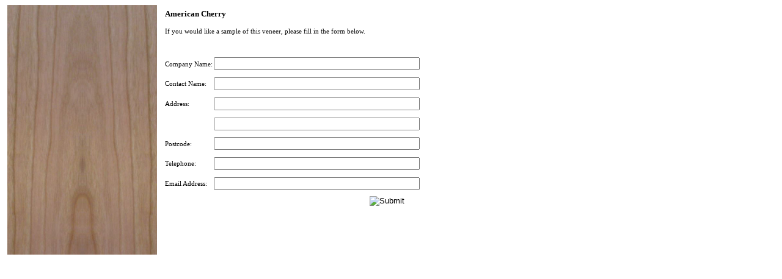

--- FILE ---
content_type: text/html; charset=UTF-8
request_url: https://www.evolution-pd.com/resources/veneerchart/veneer.php?veneer=American%20Cherry&filename=american_cherry.jpg
body_size: 1602
content:
<html>
<head>
<title>American Cherry Veneer | Evolution Panels &amp; Doors | Veneer Chart</title>
<meta name="keywords" content="evolution, panels, doors, veneer, chart, American Cherry" />
<script language="javascript">
this.focus();
</script>

<script type="text/javascript">
function validate_email(field,alerttxt)
{
with (field)
  {
  apos=value.indexOf("@");
  dotpos=value.lastIndexOf(".");
  if (apos<1||dotpos-apos<2)
    {message += alerttxt;return false;}
  else {return true;}
  }
}

var ok;
var message;

function validate_field(field)
{
with (field)
  {
  if(field.value.length == 0)
    {ok=0;message="Please fill in all fields."+"\n";return false;}
  }
}

function validate_form(thisform)
{
with (thisform)
  {
ok=1;
message="";
validate_field(company_name);
validate_field(contact_name); 
validate_field(addr1);
validate_field(addr2);
validate_field(postcode);   
validate_field(telephone);
validate_field(chosen_veneer);  

  if (validate_email(email_address,"Please enter a valid e-mail address.")==false)
    {email_address.focus();ok=0;}
  }

if(ok==0) {
	alert(message);
	return false;
}  
}

function changeveneer(veneername, veneerimage) {
	document.getElementById('chosen_veneer').value = veneername;
	document.getElementById('selectedveneername').innerHTML=veneername;
	document.mainImage.src=veneerimage;

}
</script>


<style>
.textfont {
	font: 70%/150% Verdana;
}

.veneertitle {
	font: 120%/150% Verdana;
	font-weight:bold;
}

.ordersample {
text-align:right;
padding-right:36px;
}
</style>
</head>
<body>

<form method="POST" action="https://www.evolution-pd.com/cgi-bin/mailer/mailer.cgi" onSubmit="return validate_form(this);">
<input type="hidden" name="Redirect" value="http://www.evolution-pd.com/resources/veneerchart/submit.php?veneer=American Cherry&filename=american_cherry.jpg">
<input type="hidden" name="To" value="sales@evolution-pd.com">

<table width="690" border="0" cellpadding="0" cellspacing="0" class="textfont">
	<tr>
		<td rowspan="14"><div align="center" style="padding-right:10px"><img src="https://www.evolution-pd.com/resources/veneerselector/images/large/american_cherry.jpg" width="245" height="410" alt="American Cherry Veneer"></div></td>
        <td colspan="2" class="veneertitle">American Cherry</td>
    </tr>
	<tr>
	  <td colspan="2">If you would like a sample of this veneer, please fill in the form below.</td>
    </tr>
	<tr>
	  <td colspan="2">&nbsp;</td>
    </tr>
	<tr>
	  <td>Company Name:</td>
      <td><input name="company_name" type="text" id="company_name" size="40"></td>
  	</tr>
	<tr>
	  <td>Contact Name:</td>
      <td><input name="contact_name" type="text" id="contact_name" size="40"></td>
 	</tr>
	<tr>
	  <td>Address:</td>
      <td><input name="addr1" type="text" id="addr1" size="40"></td>
  	</tr>
	<tr>
	  <td>&nbsp;</td>
      <td><input name="addr2" type="text" id="addr2" size="40"></td>
  	</tr>
	<tr>
	  <td>Postcode:</td>
      <td><input name="postcode" type="text" id="postcode" size="40"></td>
  	</tr>
	<tr>
	  <td>Telephone:</td>
      <td><input name="telephone" type="text" id="telephone" size="40"></td>
  	</tr>
	<tr>
	  <td>Email Address:</td>
      <td><input name="email_address" type="text" id="email_address" size="40"></td>
  	</tr>
	<tr>
	  <td colspan="2" class="ordersample">
        <input name="type" type="hidden" id="type" value="Natural Veneer Chart Sample Request" />
        <input name="chosen_veneer" type="hidden" id="chosen_veneer" value="American Cherry" />
        <input name="ip" type="hidden" id="ip" value="18.117.148.216" />
        <input type="image" src="http://www.evolution-pd.com/images/ordersample.jpg" border="0" alt="Submit" />      </td>
  	</tr>
 
	<tr>
	  <td>&nbsp;</td>
      <td>&nbsp;</td>
  	</tr>
	<tr>
	  <td>&nbsp;</td>
      <td>&nbsp;</td>
  	</tr>
	<tr>
	  <td>&nbsp;</td>
      <td>&nbsp;</td>
  	</tr>
	<tr>
	  <td>&nbsp;</td>
      <td>&nbsp;</td>
  	</tr>        
	<tr>
		<td class="textfont">&nbsp;</td>
        <td class="textfont">&nbsp;</td>
        <td class="textfont">&nbsp;</td>
	</tr> 
</table>
</form>
<script type="text/javascript">
var gaJsHost = (("https:" == document.location.protocol) ? "https://ssl." : "http://www.");
document.write(unescape("%3Cscript src='" + gaJsHost + "google-analytics.com/ga.js' type='text/javascript'%3E%3C/script%3E"));
</script>
<script type="text/javascript">
try {
var pageTracker = _gat._getTracker("UA-7162029-4");
pageTracker._trackPageview();
} catch(err) {}</script><script defer src="https://static.cloudflareinsights.com/beacon.min.js/vcd15cbe7772f49c399c6a5babf22c1241717689176015" integrity="sha512-ZpsOmlRQV6y907TI0dKBHq9Md29nnaEIPlkf84rnaERnq6zvWvPUqr2ft8M1aS28oN72PdrCzSjY4U6VaAw1EQ==" data-cf-beacon='{"version":"2024.11.0","token":"7efb78b1e1084c35a58e086602830421","r":1,"server_timing":{"name":{"cfCacheStatus":true,"cfEdge":true,"cfExtPri":true,"cfL4":true,"cfOrigin":true,"cfSpeedBrain":true},"location_startswith":null}}' crossorigin="anonymous"></script>
</body>
</html>